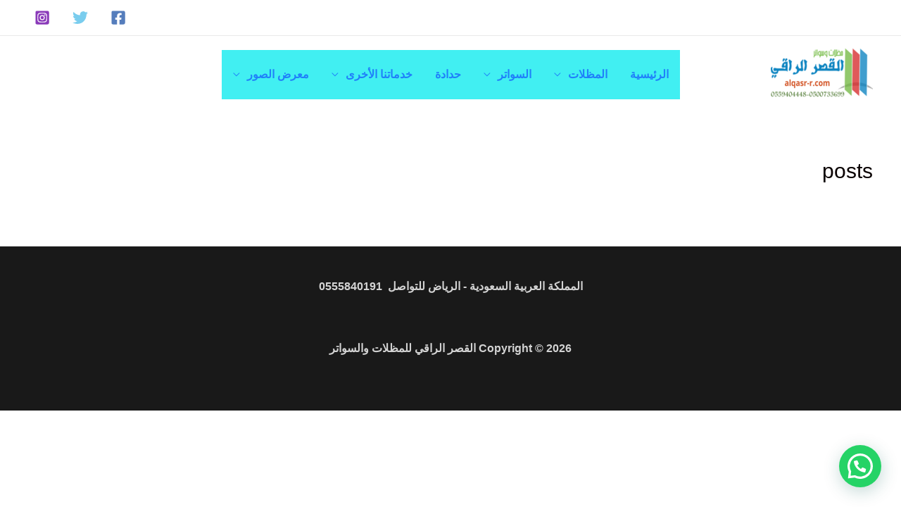

--- FILE ---
content_type: text/javascript
request_url: https://user.callnowbutton.com/domain_e4394e2e_7f03_4a7a_a684_9913c1e3ec3a.js
body_size: 678
content:
window.CNB_DATA = {"userId":"user_9b9b15bf_65d2_4988_93d4_0fdc040d808a","domains":[{"id":"domain_e4394e2e_7f03_4a7a_a684_9913c1e3ec3a","name":"alqasr-r.com","type":"STARTER","timezone":"Asia/Riyadh","trackGA":false,"trackConversion":false,"aliases":[],"properties":{"scale":"1","zindex":"2147483647","debug":"true","allowMultipleButtons":"false"}}],"buttons":[{"id":"button_b541a357_a9dd_47ef_a860_dd31117d5a47","domainId":"domain_e4394e2e_7f03_4a7a_a684_9913c1e3ec3a","active":true,"type":"SINGLE","options":{"placement":"BOTTOM_LEFT","position":null,"displayMode":"ALWAYS","animation":null,"scroll":null,"cssClasses":null},"multiButtonOptions":null,"actions":["action_60b14255_e936_46e3_8324_4e1d283b07e0"],"conditions":[]}],"actions":[{"id":"action_60b14255_e936_46e3_8324_4e1d283b07e0","actionType":"PHONE","actionValue":"0555840191","properties":{"map-query-type":"q","skype-link-type":"SKYPE","viber-link-type":"PA_CHAT","tally-align-left":"1","intercom-alignment":"right","modal-header-background-color":"#009900","line-link-type":"MESSAGE","link-download-enabled":"0","intercom-horizontal-padding":"0","skype-param-type":"CALL","tally-hide-title":"1","zalo-link-type":"PERSONAL","modal-width":"400px","link-target":"_blank","intercom-vertical-padding":"0","modal-height":"400px","wechat-link-type":"CHAT","facebook-widget-default-state":"closed","modal-header-text-color":"#ffffff"},"backgroundColor":"#00bb00","iconEnabled":true,"iconClass":null,"iconColor":"#ffffff","iconText":"call","iconType":"FONT","iconBackgroundImage":null,"labelBackgroundColor":null,"labelText":"","schedule":null}],"conditions":[],"options":{"cssLocation":"https://static.callnowbutton.com/css/main.css","jsLocation":"https://static.callnowbutton.com/js/client.js"}}
if (window.CNB_DATA) {  var cnb_js_script = document.createElement('script');  cnb_js_script.type = 'text/javascript';  cnb_js_script.async = 'async';  cnb_js_script.src = window.CNB_DATA.options.jsLocation;  var head = document.head || document.getElementsByTagName('head')[0];  head.appendChild(cnb_js_script);}